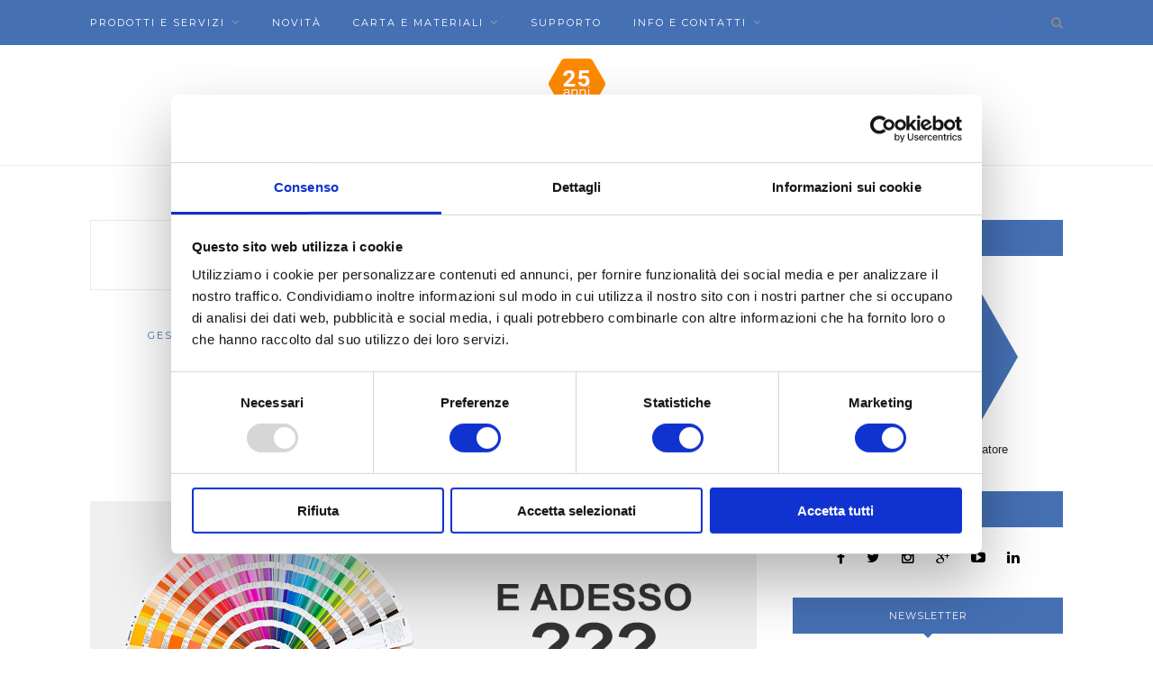

--- FILE ---
content_type: text/html; charset=UTF-8
request_url: https://www.join-italia.com/2023/05/
body_size: 10387
content:
<!DOCTYPE html>
<html lang="it-IT" prefix="og: http://ogp.me/ns#">
<head>

	<meta charset="UTF-8">
	<meta http-equiv="X-UA-Compatible" content="IE=edge">
	<meta name="viewport" content="width=device-width, initial-scale=1">
	<meta name="google-site-verification" content="H7x4riEnYkqPn5cxpI0N4MO_eqvmQemHPd9chG9IdYk" />

	<title>maggio 2023 - Join Srl</title>

	<link rel="profile" href="http://gmpg.org/xfn/11" />
	
		<link rel="shortcut icon" href="https://www.join-italia.com/wp-content/uploads/2023/10/favicon.png" />
		
	<link rel="alternate" type="application/rss+xml" title="Join Srl RSS Feed" href="https://www.join-italia.com/feed/" />
	<link rel="alternate" type="application/atom+xml" title="Join Srl Atom Feed" href="https://www.join-italia.com/feed/atom/" />
	<link rel="pingback" href="https://www.join-italia.com/xmlrpc.php" />
	
					<script type="text/javascript"
						id="Cookiebot"
						src="https://consent.cookiebot.com/uc.js"
						data-cbid="b38cab50-51dc-4e9c-9c9d-19b492a26b34"
																																					data-blockingmode="auto"
										></script>
				
<!-- This site is optimized with the Yoast SEO plugin v7.3 - https://yoast.com/wordpress/plugins/seo/ -->
<meta name="robots" content="noindex,follow"/>
<meta property="og:locale" content="it_IT" />
<meta property="og:type" content="object" />
<meta property="og:title" content="maggio 2023 - Join Srl" />
<meta property="og:url" content="https://www.join-italia.com/2023/05/" />
<meta property="og:site_name" content="Join Srl" />
<meta name="twitter:card" content="summary" />
<meta name="twitter:title" content="maggio 2023 - Join Srl" />
<meta name="twitter:site" content="@join_srl" />
<script type='application/ld+json'>{"@context":"https:\/\/schema.org","@type":"Organization","url":"https:\/\/www.join-italia.com\/","sameAs":["https:\/\/www.facebook.com\/join.prepress","https:\/\/www.instagram.com\/Join_Srl\/","https:\/\/www.linkedin.com\/company-beta\/10252043\/","https:\/\/www.youtube.com\/channel\/UCk4qklmMbFqU7RQsYr-3adw","https:\/\/twitter.com\/join_srl"],"@id":"https:\/\/www.join-italia.com\/#organization","name":"Join Srl","logo":"http:\/\/www.join-italia.com\/wp-content\/uploads\/2015\/12\/LOGO-NUOVO200x160.png"}</script>
<!-- / Yoast SEO plugin. -->

<link rel='dns-prefetch' href='//fonts.googleapis.com' />
<link rel='dns-prefetch' href='//s.w.org' />
<link rel="alternate" type="application/rss+xml" title="Join Srl &raquo; Feed" href="https://www.join-italia.com/feed/" />
<link rel="alternate" type="application/rss+xml" title="Join Srl &raquo; Feed dei commenti" href="https://www.join-italia.com/comments/feed/" />
		<script type="text/javascript">
			window._wpemojiSettings = {"baseUrl":"https:\/\/s.w.org\/images\/core\/emoji\/2.4\/72x72\/","ext":".png","svgUrl":"https:\/\/s.w.org\/images\/core\/emoji\/2.4\/svg\/","svgExt":".svg","source":{"concatemoji":"https:\/\/www.join-italia.com\/wp-includes\/js\/wp-emoji-release.min.js?ver=4.9.5"}};
			!function(a,b,c){function d(a,b){var c=String.fromCharCode;l.clearRect(0,0,k.width,k.height),l.fillText(c.apply(this,a),0,0);var d=k.toDataURL();l.clearRect(0,0,k.width,k.height),l.fillText(c.apply(this,b),0,0);var e=k.toDataURL();return d===e}function e(a){var b;if(!l||!l.fillText)return!1;switch(l.textBaseline="top",l.font="600 32px Arial",a){case"flag":return!(b=d([55356,56826,55356,56819],[55356,56826,8203,55356,56819]))&&(b=d([55356,57332,56128,56423,56128,56418,56128,56421,56128,56430,56128,56423,56128,56447],[55356,57332,8203,56128,56423,8203,56128,56418,8203,56128,56421,8203,56128,56430,8203,56128,56423,8203,56128,56447]),!b);case"emoji":return b=d([55357,56692,8205,9792,65039],[55357,56692,8203,9792,65039]),!b}return!1}function f(a){var c=b.createElement("script");c.src=a,c.defer=c.type="text/javascript",b.getElementsByTagName("head")[0].appendChild(c)}var g,h,i,j,k=b.createElement("canvas"),l=k.getContext&&k.getContext("2d");for(j=Array("flag","emoji"),c.supports={everything:!0,everythingExceptFlag:!0},i=0;i<j.length;i++)c.supports[j[i]]=e(j[i]),c.supports.everything=c.supports.everything&&c.supports[j[i]],"flag"!==j[i]&&(c.supports.everythingExceptFlag=c.supports.everythingExceptFlag&&c.supports[j[i]]);c.supports.everythingExceptFlag=c.supports.everythingExceptFlag&&!c.supports.flag,c.DOMReady=!1,c.readyCallback=function(){c.DOMReady=!0},c.supports.everything||(h=function(){c.readyCallback()},b.addEventListener?(b.addEventListener("DOMContentLoaded",h,!1),a.addEventListener("load",h,!1)):(a.attachEvent("onload",h),b.attachEvent("onreadystatechange",function(){"complete"===b.readyState&&c.readyCallback()})),g=c.source||{},g.concatemoji?f(g.concatemoji):g.wpemoji&&g.twemoji&&(f(g.twemoji),f(g.wpemoji)))}(window,document,window._wpemojiSettings);
		</script>
		<style type="text/css">
img.wp-smiley,
img.emoji {
	display: inline !important;
	border: none !important;
	box-shadow: none !important;
	height: 1em !important;
	width: 1em !important;
	margin: 0 .07em !important;
	vertical-align: -0.1em !important;
	background: none !important;
	padding: 0 !important;
}
</style>
<link rel='stylesheet' id='contact-form-7-css'  href='https://www.join-italia.com/wp-content/plugins/contact-form-7/includes/css/styles.css?ver=5.0.1' type='text/css' media='all' />
<link rel='stylesheet' id='email-before-download-css'  href='https://www.join-italia.com/wp-content/plugins/email-before-download/public/css/email-before-download-public.css?ver=6.9.2' type='text/css' media='all' />
<link rel='stylesheet' id='dlm-frontend-css'  href='https://www.join-italia.com/wp-content/plugins/download-monitor/assets/css/frontend.css?ver=4.9.5' type='text/css' media='all' />
<link rel='stylesheet' id='sp_style-css'  href='https://www.join-italia.com/wp-content/themes/redwood/style.css?ver=4.9.5' type='text/css' media='all' />
<link rel='stylesheet' id='fontawesome-css-css'  href='https://www.join-italia.com/wp-content/themes/redwood/css/font-awesome.min.css?ver=4.9.5' type='text/css' media='all' />
<link rel='stylesheet' id='bxslider-css-css'  href='https://www.join-italia.com/wp-content/themes/redwood/css/jquery.bxslider.css?ver=4.9.5' type='text/css' media='all' />
<link rel='stylesheet' id='responsive-css'  href='https://www.join-italia.com/wp-content/themes/redwood/css/responsive.css?ver=4.9.5' type='text/css' media='all' />
<link rel='stylesheet' id='default_body_font-css'  href='https://fonts.googleapis.com/css?family=Lora%3A400%2C700%2C400italic%2C700italic&#038;subset=latin%2Clatin-ext&#038;ver=4.9.5' type='text/css' media='all' />
<link rel='stylesheet' id='default_heading_font-css'  href='https://fonts.googleapis.com/css?family=Montserrat%3A400%2C700&#038;ver=4.9.5' type='text/css' media='all' />
<script type='text/javascript' src='https://www.join-italia.com/wp-includes/js/jquery/jquery.js?ver=1.12.4'></script>
<script type='text/javascript' src='https://www.join-italia.com/wp-includes/js/jquery/jquery-migrate.min.js?ver=1.4.1'></script>
<link rel='https://api.w.org/' href='https://www.join-italia.com/wp-json/' />
<link rel="EditURI" type="application/rsd+xml" title="RSD" href="https://www.join-italia.com/xmlrpc.php?rsd" />
<link rel="wlwmanifest" type="application/wlwmanifest+xml" href="https://www.join-italia.com/wp-includes/wlwmanifest.xml" /> 
<meta name="generator" content="WordPress 4.9.5" />
    <style type="text/css">
	
		#logo { padding-top:15px; padding-bottom:25px; }
				
		#top-bar, .slicknav_menu { background:#4570b4; }		#nav-wrapper .menu li a{ color:#ffffff; }		#nav-wrapper .menu li a:hover {  color:#0a0202; }
		
		#nav-wrapper .menu .sub-menu, #nav-wrapper .menu .children { background: #efefef; }
		#nav-wrapper ul.menu ul a, #nav-wrapper .menu ul ul a { border-top: 1px solid #c9c9c9; color:#191919; }
		#nav-wrapper ul.menu ul a:hover, #nav-wrapper .menu ul ul a:hover { color: ; background:#4570b4; }
		
		.slicknav_nav { background:#4570b4; }
		.slicknav_nav a { color:#ffffff; }
		.slicknav_menu .slicknav_icon-bar { background-color:#ffffff; }
		
		#top-social a { color:#4570b4; }
		#top-social a:hover { color:#409ff6; }
		#top-search i { color:; }
		
		.widget-title { background: #4570b4; color: #ffffff;}
		.widget-title:after { border-top-color:#4570b4; }
				.social-widget a { color:; }
		.social-widget a:hover { color:; }
		
		#footer { background:; }
		#footer-social a { color:; }
		#footer-social a:hover { color:; }
		#footer-social { border-color:; }
		.copyright { color:; }
		.copyright a { color:; }
		
		.post-header h2 a, .post-header h1 { color:; }
		.title-divider { color:; }
		.post-entry p { color:; }
		.post-entry h1, .post-entry h2, .post-entry h3, .post-entry h4, .post-entry h5, .post-entry h6 { color:; }
		.more-link { color:; }
		a.more-link:hover { color:#4570b4; }
		.more-line { color:#4570b4; }
		.more-link:hover > .more-line { color:#4570b4; }
		.post-share-box.share-buttons a { color:; }
		.post-share-box.share-buttons a:hover { color:#4570b4; }
		
		.mc4wp-form { background:; }
		.mc4wp-form label { color:; }
		.mc4wp-form button, .mc4wp-form input[type=button], .mc4wp-form input[type=submit] { background:; color:; }
		.mc4wp-form button:hover, .mc4wp-form input[type=button]:hover, .mc4wp-form input[type=submit]:hover { background:; color:; }
		
		a, .post-header .cat a { color:#4570b4; }
		.post-header .cat a { border-color:#4570b4; }
		
				h2
{font-size: 20px;
    letter-spacing: 3px;
    text-transform: uppercase;
        line-height: 1.1em;
font-weight:normal !important;
}
h1
{font-size: 20px;
    letter-spacing: 3px;
    text-transform: uppercase;
        line-height: 1.1em;
font-weight:normal !important;
}
.home-cont {
            display: flex;
            justify-content: space-between;
            align-items: center;
           
            padding: 0 10px;
            flex-wrap: wrap; /* Permette di andare a capo */
        }
        .box {
            flex: 1;
            margin: 5px;
            height: 400px;
            display: inline-block;;
            flex-direction: column;
            justify-content: center;
            align-items: center;
            background-color: ;
            min-width: 100px; /* Impone una larghezza minima per evitare che diventino troppo piccoli */
            transition: transform 0.3s ease; /* Transizione per un effetto fluido */
            position: relative; /* Necessario per posizionare il testo sopra l'immagine */
        }
        .center-text {
            font-size: 18px;
            font-weight: bold;
            position: absolute;
            top: 10px; /* Posiziona il testo in alto */
            text-align: center;
            width: 100%;
        }
        .image-container {
            display: flex;
            justify-content: center;
            align-items: center;
            height: 100%;
        }
        .image-container img {
            
            object-fit: cover; /* Fa sì che l'immagine mantenga la sua proporzione */
        }

        /* Media query per schermi piccoli */
        @media (max-width: 768px) {
.mobile-canc {display:none !important;}
            .box {
                flex: 1 1 45%; /* I div occupano il 45% della larghezza su schermi piccoli */
            }
        }

        /* Media query per schermi molto piccoli */
        @media (max-width: 480px) {
            .box {
                flex: 1 1 100%; /* I div occupano tutta la larghezza su schermi ancora più piccoli */
            }
        }

        /* Effetto hover per ingrandire leggermente il div */
        .box:hover {
            transform: scale(1.1); /* Aumenta la dimensione del 10% quando si passa sopra */}

.download-button {
background-color: #4570b4;
    background-image: -webkit-linear-gradient(#4570b4, #4570b4, #4570b4);}
    
@media (max-width: 600px) {
            .container {
                flex-direction: column;
            }
            .text-container {
                height: auto;
                padding: 40px 20px;
            }
        }				
    </style>
    	<!-- Google tag (gtag.js) -->
	<script async src="https://www.googletagmanager.com/gtag/js?id=G-BJ1XY6N7VF"></script>
	<script>
  		window.dataLayer = window.dataLayer || [];
  		function gtag(){dataLayer.push(arguments);}
  		gtag('js', new Date());

  		gtag('config', 'G-BJ1XY6N7VF');
	</script>

	<script>
        	(function(w,d,u){
                	var s=d.createElement('script');s.async=true;s.src=u+'?'+(Date.now()/60000|0);
                	var h=d.getElementsByTagName('script')[0];h.parentNode.insertBefore(s,h);
        	})(window,document,'https://cdn.bitrix24.it/b26057889/crm/site_button/loader_3_2jawat.js');
	</script>
</head>

<body class="archive date">

	<div id="top-bar">
		
		<div class="container">
			
			<div id="nav-wrapper">
				<ul id="menu-menu" class="menu"><li id="menu-item-9845" class="menu-item menu-item-type-post_type menu-item-object-page menu-item-home menu-item-has-children menu-item-9845"><a href="https://www.join-italia.com/">PRODOTTI E SERVIZI</a>
<ul class="sub-menu">
	<li id="menu-item-9884" class="menu-item menu-item-type-post_type menu-item-object-page menu-item-9884"><a href="https://www.join-italia.com/prodotti-join-srl/web-to-print/">ERP / MES / W2P ezPrint</a></li>
	<li id="menu-item-10668" class="menu-item menu-item-type-custom menu-item-object-custom menu-item-home menu-item-has-children menu-item-10668"><a href="https://www.join-italia.com">Flexo e Packaging</a>
	<ul class="sub-menu">
		<li id="menu-item-10260" class="menu-item menu-item-type-post_type menu-item-object-page menu-item-10260"><a href="https://www.join-italia.com/prodotti-join-srl/soluzioni-packaging/stampa-su-materiali-industriali/">ORIS Flexpack</a></li>
		<li id="menu-item-10056" class="menu-item menu-item-type-post_type menu-item-object-page menu-item-10056"><a href="https://www.join-italia.com/prodotti-join-srl/soluzioni-packaging/oris-cxf/">ORIS CxF Toolbox</a></li>
		<li id="menu-item-10062" class="menu-item menu-item-type-post_type menu-item-object-page menu-item-10062"><a href="https://www.join-italia.com/oris-x-gamut/">ORIS X Gamut</a></li>
	</ul>
</li>
	<li id="menu-item-10675" class="menu-item menu-item-type-custom menu-item-object-custom menu-item-home menu-item-has-children menu-item-10675"><a href="https://www.join-italia.com">Color Management</a>
	<ul class="sub-menu">
		<li id="menu-item-10547" class="menu-item menu-item-type-post_type menu-item-object-page menu-item-10547"><a href="https://www.join-italia.com/prodotti-join-srl/sistemi-per-la-stampa/oris-color-tuner-prova-colore/">ORIS Color Tuner</a></li>
		<li id="menu-item-10546" class="menu-item menu-item-type-post_type menu-item-object-page menu-item-10546"><a href="https://www.join-italia.com/prodotti-join-srl/cgs-oris-color-management/oris-pressmatcher-stampa-grande-formato/">ORIS Pressmatcher</a></li>
		<li id="menu-item-10548" class="menu-item menu-item-type-post_type menu-item-object-page menu-item-10548"><a href="https://www.join-italia.com/prodotti-join-srl/cgs-oris-color-management/oris-certified/">ORIS Certified</a></li>
	</ul>
</li>
	<li id="menu-item-10676" class="menu-item menu-item-type-custom menu-item-object-custom menu-item-home menu-item-has-children menu-item-10676"><a href="https://www.join-italia.com">Stampa e Prestampa</a>
	<ul class="sub-menu">
		<li id="menu-item-9875" class="menu-item menu-item-type-post_type menu-item-object-page menu-item-9875"><a href="https://www.join-italia.com/prodotti-join-srl/sistemi-per-la-stampa/imposizione-automatica/">Ultimate Impostrip</a></li>
		<li id="menu-item-9893" class="menu-item menu-item-type-post_type menu-item-object-page menu-item-9893"><a href="https://www.join-italia.com/prodotti-join-srl/sistemi-per-la-stampa/digital-information-inkzone/">Digital Information INKZONE</a></li>
		<li id="menu-item-9876" class="menu-item menu-item-type-post_type menu-item-object-page menu-item-9876"><a href="https://www.join-italia.com/prodotti-join-srl/sistemi-per-la-stampa/spettrofotometri-e-densitometri/">Spettrofotometri e densitometri</a></li>
		<li id="menu-item-9885" class="menu-item menu-item-type-post_type menu-item-object-page menu-item-9885"><a href="https://www.join-italia.com/prodotti-join-srl/web-2-print-fotoalbum/taopix-impaginatore-fotoalbum/">Taopix</a></li>
	</ul>
</li>
	<li id="menu-item-10201" class="menu-item menu-item-type-post_type menu-item-object-page menu-item-10201"><a href="https://www.join-italia.com/prodotti-join-srl/sistemi-per-la-stampa/sistema-per-industria-4-0/">Industria 4.0 e 5.0</a></li>
	<li id="menu-item-9886" class="menu-item menu-item-type-post_type menu-item-object-page menu-item-has-children menu-item-9886"><a href="https://www.join-italia.com/prodotti-join-srl/servizi/">Servizi</a>
	<ul class="sub-menu">
		<li id="menu-item-9888" class="menu-item menu-item-type-post_type menu-item-object-page menu-item-9888"><a href="https://www.join-italia.com/prodotti-join-srl/servizi/corsi-e-formazione/">Corsi e Formazione</a></li>
		<li id="menu-item-10566" class="menu-item menu-item-type-post_type menu-item-object-page menu-item-10566"><a href="https://www.join-italia.com/supporto/">Assistenza tecnica</a></li>
	</ul>
</li>
</ul>
</li>
<li id="menu-item-10423" class="menu-item menu-item-type-post_type menu-item-object-page current_page_parent menu-item-10423"><a href="https://www.join-italia.com/novita/">Novità</a></li>
<li id="menu-item-9864" class="menu-item menu-item-type-post_type menu-item-object-page menu-item-has-children menu-item-9864"><a href="https://www.join-italia.com/carte-materiali-packaging/">carta e materiali</a>
<ul class="sub-menu">
	<li id="menu-item-9889" class="menu-item menu-item-type-post_type menu-item-object-page menu-item-9889"><a href="https://www.join-italia.com/carte-materiali-packaging/materiali-packaging/">Materiali Packaging</a></li>
	<li id="menu-item-9890" class="menu-item menu-item-type-post_type menu-item-object-page menu-item-9890"><a href="https://www.join-italia.com/carte-materiali-packaging/carte-per-prova-colore/">Carte per Prova Colore</a></li>
</ul>
</li>
<li id="menu-item-9867" class="menu-item menu-item-type-post_type menu-item-object-page menu-item-9867"><a href="https://www.join-italia.com/supporto/">SUPPORTO</a></li>
<li id="menu-item-9869" class="menu-item menu-item-type-post_type menu-item-object-page menu-item-has-children menu-item-9869"><a href="https://www.join-italia.com/info-e-contatti/">info e contatti</a>
<ul class="sub-menu">
	<li id="menu-item-9894" class="menu-item menu-item-type-post_type menu-item-object-page menu-item-9894"><a href="https://www.join-italia.com/join-srl/">chi siamo</a></li>
	<li id="menu-item-10691" class="menu-item menu-item-type-post_type menu-item-object-page menu-item-10691"><a href="https://www.join-italia.com/info-e-contatti/">info e contatti</a></li>
</ul>
</li>
</ul>			</div>
			
			<div class="menu-mobile"></div>
			
						<div id="top-search">
				<a href="#" class="search"><i class="fa fa-search"></i></a>
				<div class="show-search">
					<form role="search" method="get" id="searchform" action="https://www.join-italia.com/">
		<input type="text" placeholder="scrivi quello che vuoi cercare..." name="s" id="s" />
</form>				</div>
			</div>
						
						<div id="top-social" >
			
				<a href="http://facebook.com/join.prepress" target="_blank"><i class="fa fa-facebook"></i></a>				<a href="http://twitter.com/join_srl" target="_blank"><i class="fa fa-twitter"></i></a>				<a href="http://instagram.com/Join_Srl" target="_blank"><i class="fa fa-instagram"></i></a>																																				<a href="https://www.linkedin.com/company/10252043?trk=tyah&amp;trkInfo=clickedVertical%3Acompany%2CclickedEntityId%3A10252043%2Cidx%3A2-1-2%2CtarId%3A1451564547300%2Ctas%3Ajoin%20srl" target="_blank"><i class="fa fa-linkedin"></i></a>								
			</div>
						
		</div>
		
	</div>
	
	<header id="header" class="noslider">
		
		<div class="container">
			
			<div id="logo">
				
									
											<h2><a href="https://www.join-italia.com"><img src="https://www.join-italia.com/wp-content/uploads/2025/03/join-solutions-firenze-soluzioni-arti-grafiche-oris-italia-anniversario.png" alt="Join Srl" /></a></h2>
										
								
			</div>
			
		</div>
		
	</header>
	
	<div class="container">
		
		<div id="content">
		
			<div id="main" >
			
				<div class="archive-box">
	
					<span>Monthly Archives</span><h1>maggio 2023</h1>					
				</div>
			
								
									
											
						<article id="post-10325" class="post-10325 post type-post status-publish format-standard has-post-thumbnail hentry category-gestione-colore category-novita category-problem-solving category-soluzioni category-stampa-prestampa tag-adobe tag-cxf tag-librerie-pantone tag-oris">
					
	<div class="post-header">
		
				<span class="cat"><a href="https://www.join-italia.com/categories/gestione-colore/" rel="category tag">Gestione colore</a> <a href="https://www.join-italia.com/categories/novita/" rel="category tag">Novità</a> <a href="https://www.join-italia.com/categories/problem-solving/" rel="category tag">Problem solving</a> <a href="https://www.join-italia.com/categories/soluzioni/" rel="category tag">Soluzioni</a> <a href="https://www.join-italia.com/categories/stampa-prestampa/" rel="category tag">Stampa e Prestampa</a></span>
				
					<h2><a href="https://www.join-italia.com/adobe-addio-alle-librerie-pantone-ecco-come-gestire-i-colori-speciali/">ADOBE: ADDIO ALLE LIBRERIE PANTONE, ECCO COME GESTIRE I COLORI SPECIALI.</a></h2>
				
		<span class="title-divider"></span>
		
				<span class="post-date">Posted on 30 maggio 2023</span>
				
	</div>
	
			
						<div class="post-img">
							<a href="https://www.join-italia.com/adobe-addio-alle-librerie-pantone-ecco-come-gestire-i-colori-speciali/"><img width="1080" height="378" src="https://www.join-italia.com/wp-content/uploads/2023/05/librerie-pantone-software-adobe-cxf-1080x378.jpg" class="attachment-full-thumb size-full-thumb wp-post-image" alt="Le librerie Pantone non sono più incluse nella suite Adobe, quali alternative esistono?" srcset="https://www.join-italia.com/wp-content/uploads/2023/05/librerie-pantone-software-adobe-cxf.jpg 1080w, https://www.join-italia.com/wp-content/uploads/2023/05/librerie-pantone-software-adobe-cxf-300x105.jpg 300w, https://www.join-italia.com/wp-content/uploads/2023/05/librerie-pantone-software-adobe-cxf-768x269.jpg 768w, https://www.join-italia.com/wp-content/uploads/2023/05/librerie-pantone-software-adobe-cxf-1024x358.jpg 1024w" sizes="(max-width: 1080px) 100vw, 1080px" /></a>
					</div>
						
		
	<div class="post-entry">
		
				
							
				<p>Le librerie Pantone non sono più incluse nella suite Adobe Creative Cloud. Quali sono le alternative? Nell&#8217;ultimo anno le librerie Pantone sono scomparse dai software della suite Adobe Creative Cloud, adesso disponibili soltanto attraverso un plug-in aggiuntivo a pagamento. Quali sono quindi le alternative per la gestione dei colori speciali (Pantone o altro)?  Il CxF è la chiave. Con questo formato è possibile non solo trasferire tutte le informazioni del marchio e dei colori speciali, ma visto che è uno&hellip;</p>
				<p><a href="https://www.join-italia.com/adobe-addio-alle-librerie-pantone-ecco-come-gestire-i-colori-speciali/" class="more-link"><span class="more-button">Continue Reading</span></a>
				
					
				
				
								
	</div>
	
		
	<div class="post-share">
	
				
				<div class="post-share-box share-buttons">
			<a target="_blank" href="https://www.facebook.com/sharer/sharer.php?u=https://www.join-italia.com/adobe-addio-alle-librerie-pantone-ecco-come-gestire-i-colori-speciali/"><i class="fa fa-facebook"></i></a>
			<a target="_blank" href="https://twitter.com/home?status=Check%20out%20this%20article:%20ADOBE%3A+ADDIO+ALLE+LIBRERIE+PANTONE%2C+ECCO+COME+GESTIRE+I+COLORI+SPECIALI.%20-%20https://www.join-italia.com/adobe-addio-alle-librerie-pantone-ecco-come-gestire-i-colori-speciali/"><i class="fa fa-twitter"></i></a>
						<a data-pin-do="skipLink" target="_blank" href="https://pinterest.com/pin/create/button/?url=https://www.join-italia.com/adobe-addio-alle-librerie-pantone-ecco-come-gestire-i-colori-speciali/&media=https://www.join-italia.com/wp-content/uploads/2023/05/librerie-pantone-software-adobe-cxf.jpg&description=ADOBE: ADDIO ALLE LIBRERIE PANTONE, ECCO COME GESTIRE I COLORI SPECIALI."><i class="fa fa-pinterest"></i></a>
			<a target="_blank" href="https://plus.google.com/share?url=https://www.join-italia.com/adobe-addio-alle-librerie-pantone-ecco-come-gestire-i-colori-speciali/"><i class="fa fa-google-plus"></i></a>
		</div>
				
				<div class="post-share-box share-author">
			<span>By</span> <a href="https://www.join-italia.com/author/leonardo/" title="Articoli scritti da: Leonardo Saponti" rel="author">Leonardo Saponti</a>		</div>
				
	</div>
		
				
				
		
</article>						
						
						
									
											
						<article id="post-10332" class="post-10332 post type-post status-publish format-standard has-post-thumbnail hentry category-gestione-colore category-novita category-problem-solving category-soluzioni category-stampa-prestampa tag-flussi-di-lavoro tag-pdf tag-prestampa tag-rip">
					
	<div class="post-header">
		
				<span class="cat"><a href="https://www.join-italia.com/categories/gestione-colore/" rel="category tag">Gestione colore</a> <a href="https://www.join-italia.com/categories/novita/" rel="category tag">Novità</a> <a href="https://www.join-italia.com/categories/problem-solving/" rel="category tag">Problem solving</a> <a href="https://www.join-italia.com/categories/soluzioni/" rel="category tag">Soluzioni</a> <a href="https://www.join-italia.com/categories/stampa-prestampa/" rel="category tag">Stampa e Prestampa</a></span>
				
					<h2><a href="https://www.join-italia.com/elaborazione-corretta-anche-su-flussi-di-lavoro-non-aggiornati-con-oris-pmflow/">ELABORAZIONE CORRETTA ANCHE SU FLUSSI DI LAVORO NON AGGIORNATI &#8211; CON ORIS PMFLOW</a></h2>
				
		<span class="title-divider"></span>
		
				<span class="post-date">Posted on 16 maggio 2023</span>
				
	</div>
	
			
						<div class="post-img">
							<a href="https://www.join-italia.com/elaborazione-corretta-anche-su-flussi-di-lavoro-non-aggiornati-con-oris-pmflow/"><img width="1080" height="344" src="https://www.join-italia.com/wp-content/uploads/2023/05/flusso-di-lavoro-prestampa-pdf-elaborazione-1080x344.jpg" class="attachment-full-thumb size-full-thumb wp-post-image" alt="Aggiorna il tuo flusso di lavoro in modo economico con ORIS PM FLOW!" srcset="https://www.join-italia.com/wp-content/uploads/2023/05/flusso-di-lavoro-prestampa-pdf-elaborazione.jpg 1080w, https://www.join-italia.com/wp-content/uploads/2023/05/flusso-di-lavoro-prestampa-pdf-elaborazione-300x96.jpg 300w, https://www.join-italia.com/wp-content/uploads/2023/05/flusso-di-lavoro-prestampa-pdf-elaborazione-768x245.jpg 768w, https://www.join-italia.com/wp-content/uploads/2023/05/flusso-di-lavoro-prestampa-pdf-elaborazione-1024x326.jpg 1024w" sizes="(max-width: 1080px) 100vw, 1080px" /></a>
					</div>
						
		
	<div class="post-entry">
		
				
							
				<p>RINNOVA IL TUO FLUSSO DI LAVORO SENZA AGGIORNARLO! ORIS PRESSMATCHER FLOW  è un flusso di lavoro, basato su hotfolder, che consente di importare ed esportare un documento dal formato PDF originale ad un formato PDF corretto per il RIP che lo dovrà processare (PDF2PDF). Il RIP ORIS che intepreterà i vostri file di stampa, restituendoli poi al vostro flusso di lavoro, viene costantemente mantenuto aggiornato da un contratto annuale economico. ORIS PRESSMATCHER FLOW NORMALIZZA E SEMPLIFICA I PDF DI STAMPA&hellip;</p>
				<p><a href="https://www.join-italia.com/elaborazione-corretta-anche-su-flussi-di-lavoro-non-aggiornati-con-oris-pmflow/" class="more-link"><span class="more-button">Continue Reading</span></a>
				
					
				
				
								
	</div>
	
		
	<div class="post-share">
	
				
				<div class="post-share-box share-buttons">
			<a target="_blank" href="https://www.facebook.com/sharer/sharer.php?u=https://www.join-italia.com/elaborazione-corretta-anche-su-flussi-di-lavoro-non-aggiornati-con-oris-pmflow/"><i class="fa fa-facebook"></i></a>
			<a target="_blank" href="https://twitter.com/home?status=Check%20out%20this%20article:%20ELABORAZIONE+CORRETTA+ANCHE+SU+FLUSSI+DI+LAVORO+NON+AGGIORNATI+%E2%80%93+CON+ORIS+PMFLOW%20-%20https://www.join-italia.com/elaborazione-corretta-anche-su-flussi-di-lavoro-non-aggiornati-con-oris-pmflow/"><i class="fa fa-twitter"></i></a>
						<a data-pin-do="skipLink" target="_blank" href="https://pinterest.com/pin/create/button/?url=https://www.join-italia.com/elaborazione-corretta-anche-su-flussi-di-lavoro-non-aggiornati-con-oris-pmflow/&media=https://www.join-italia.com/wp-content/uploads/2023/05/flusso-di-lavoro-prestampa-pdf-elaborazione.jpg&description=ELABORAZIONE CORRETTA ANCHE SU FLUSSI DI LAVORO NON AGGIORNATI &#8211; CON ORIS PMFLOW"><i class="fa fa-pinterest"></i></a>
			<a target="_blank" href="https://plus.google.com/share?url=https://www.join-italia.com/elaborazione-corretta-anche-su-flussi-di-lavoro-non-aggiornati-con-oris-pmflow/"><i class="fa fa-google-plus"></i></a>
		</div>
				
				<div class="post-share-box share-author">
			<span>By</span> <a href="https://www.join-italia.com/author/leonardo/" title="Articoli scritti da: Leonardo Saponti" rel="author">Leonardo Saponti</a>		</div>
				
	</div>
		
				
				
		
</article>						
						
						
									
											
						<article id="post-10316" class="post-10316 post type-post status-publish format-standard has-post-thumbnail hentry category-gestione-colore category-novita category-stampa-prestampa tag-controllo-qualita tag-densitometri tag-spettrofotometri tag-stampa-offset">
					
	<div class="post-header">
		
				<span class="cat"><a href="https://www.join-italia.com/categories/gestione-colore/" rel="category tag">Gestione colore</a> <a href="https://www.join-italia.com/categories/novita/" rel="category tag">Novità</a> <a href="https://www.join-italia.com/categories/stampa-prestampa/" rel="category tag">Stampa e Prestampa</a></span>
				
					<h2><a href="https://www.join-italia.com/la-soluzione-entry-level-per-il-controllo-stampa-offset-inkzone-colortrail-myiro/">La soluzione entry-level per il controllo stampa offset: InkZone ColorTrail Myiro</a></h2>
				
		<span class="title-divider"></span>
		
				<span class="post-date">Posted on 15 maggio 2023</span>
				
	</div>
	
			
						<div class="post-img">
							<a href="https://www.join-italia.com/la-soluzione-entry-level-per-il-controllo-stampa-offset-inkzone-colortrail-myiro/"><img width="1069" height="417" src="https://www.join-italia.com/wp-content/uploads/2023/05/inkzone-colortrail-myiro-stampa-offset.jpg" class="attachment-full-thumb size-full-thumb wp-post-image" alt="La soluzione InkZone ColorTrail Myiro è una soluzione spettrofotometrica professionale al costo di uno spettrofotometro manuale." srcset="https://www.join-italia.com/wp-content/uploads/2023/05/inkzone-colortrail-myiro-stampa-offset.jpg 1069w, https://www.join-italia.com/wp-content/uploads/2023/05/inkzone-colortrail-myiro-stampa-offset-300x117.jpg 300w, https://www.join-italia.com/wp-content/uploads/2023/05/inkzone-colortrail-myiro-stampa-offset-768x300.jpg 768w, https://www.join-italia.com/wp-content/uploads/2023/05/inkzone-colortrail-myiro-stampa-offset-1024x399.jpg 1024w" sizes="(max-width: 1069px) 100vw, 1069px" /></a>
					</div>
						
		
	<div class="post-entry">
		
				
							
				<p>INKZONE COLORTRAIL MYIRO E&#8217; LA SOLUZIONE PER IL CONTROLLO DI STAMPANTI OFFSET FINO AL FORMATO 50X70, AL COSTO DI UNO SPETTROFOTOMETRO MANUALE! La soluzione InkZone ColorTrail Myiro-1 per il controllo delle stampanti offset, è una soluzione spettrofotometrica professionale al costo di uno spettrofotometro manuale. Perfetta per i possessori di macchine da stampa a 2 o 4 colori, fino al formato 50&#215;70. Include un sistema di aspirazione per la tenuta del foglio di stampa. Il pacchetto software InkZone Move permette di visualizzare&hellip;</p>
				<p><a href="https://www.join-italia.com/la-soluzione-entry-level-per-il-controllo-stampa-offset-inkzone-colortrail-myiro/" class="more-link"><span class="more-button">Continue Reading</span></a>
				
					
				
				
								
	</div>
	
		
	<div class="post-share">
	
				
				<div class="post-share-box share-buttons">
			<a target="_blank" href="https://www.facebook.com/sharer/sharer.php?u=https://www.join-italia.com/la-soluzione-entry-level-per-il-controllo-stampa-offset-inkzone-colortrail-myiro/"><i class="fa fa-facebook"></i></a>
			<a target="_blank" href="https://twitter.com/home?status=Check%20out%20this%20article:%20La+soluzione+entry-level+per+il+controllo+stampa+offset%3A+InkZone+ColorTrail+Myiro%20-%20https://www.join-italia.com/la-soluzione-entry-level-per-il-controllo-stampa-offset-inkzone-colortrail-myiro/"><i class="fa fa-twitter"></i></a>
						<a data-pin-do="skipLink" target="_blank" href="https://pinterest.com/pin/create/button/?url=https://www.join-italia.com/la-soluzione-entry-level-per-il-controllo-stampa-offset-inkzone-colortrail-myiro/&media=https://www.join-italia.com/wp-content/uploads/2023/05/inkzone-colortrail-myiro-stampa-offset.jpg&description=La soluzione entry-level per il controllo stampa offset: InkZone ColorTrail Myiro"><i class="fa fa-pinterest"></i></a>
			<a target="_blank" href="https://plus.google.com/share?url=https://www.join-italia.com/la-soluzione-entry-level-per-il-controllo-stampa-offset-inkzone-colortrail-myiro/"><i class="fa fa-google-plus"></i></a>
		</div>
				
				<div class="post-share-box share-author">
			<span>By</span> <a href="https://www.join-italia.com/author/leonardo/" title="Articoli scritti da: Leonardo Saponti" rel="author">Leonardo Saponti</a>		</div>
				
	</div>
		
				
				
		
</article>						
						
						
								
								
						
	<div class="pagination">

		<div class="older"></div>
		<div class="newer"></div>
		
	</div>
					
					
								
			</div>

<aside id="sidebar">
	
	<div id="custom_html-3" class="widget_text widget widget_custom_html"><h4 class="widget-title">CHAT ASSISTENZA</h4><div class="textwidget custom-html-widget"><p style="text-align: center;"><a href="https://joinsrl.bitrix24.it/online/join-chat"><img class="aligncenter size-full wp-image-10794" src="https://www.join-italia.com/wp-content/uploads/2025/04/assistenza-join-chat.png" alt="" width="200" height="174" /></a></p>
<p style="text-align:center;">
	Parla adesso con un operatore
</p></div></div><div id="solopine_social_widget-4" class="widget solopine_social_widget"><h4 class="widget-title">Seguici sempre!</h4>		
			<div class="social-widget">
				<a href="http://facebook.com/join.prepress" target="_blank"><i class="fa fa-facebook"></i></a>				<a href="http://twitter.com/join_srl" target="_blank"><i class="fa fa-twitter"></i></a>				<a href="http://instagram.com/Join_Srl" target="_blank"><i class="fa fa-instagram"></i></a>												<a href="http://plus.google.com/" target="_blank"><i class="fa fa-google-plus"></i></a>								<a href="http://youtube.com/" target="_blank"><i class="fa fa-youtube-play"></i></a>																<a href="https://www.linkedin.com/company/10252043?trk=tyah&trkInfo=clickedVertical%3Acompany%2CclickedEntityId%3A10252043%2Cidx%3A2-1-2%2CtarId%3A1451564547300%2Ctas%3Ajoin%20srl" target="_blank"><i class="fa fa-linkedin"></i></a>							</div>
			
			
		</div><div id="text-10" class="widget widget_text"><h4 class="widget-title">newsletter</h4>			<div class="textwidget"><p style="text-align: justify;">Se vuoi essere sempre aggiornato sulle novità e gli aggiornamenti relativi ai nostri prodotti ed alle nostre soluzioni, <a href="https://www.join-italia.com/newsletter">iscriviti alla nostra newsletter</a></p></div>
		</div><div id="text-8" class="widget widget_text">			<div class="textwidget"><p style="text-align: justify;"><a href="https://www.join-italia.com/prodotti-join-srl/sistemi-per-la-stampa/certificazione-fogra39-fogra51/"><img class="aligncenter wp-image-901 size-full" src="https://www.join-italia.com/wp-content/uploads/2016/05/Partner_PSO_of_Fogra_RGB.jpg" alt="partner-fogra-italia" width="1795" height="1370" /></a></p><p style="text-align: justify;"> </p></div>
		</div><div id="solopine_facebook_widget-3" class="widget solopine_facebook_widget"><h4 class="widget-title">Seguici su facebook</h4>			<div id="fb-root"></div>
			<script>(function(d, s, id) {
			  var js, fjs = d.getElementsByTagName(s)[0];
			  if (d.getElementById(id)) return;
			  js = d.createElement(s); js.id = id;
			  js.src = "//connect.facebook.net/en_US/sdk.js#xfbml=1&version=v2.3";
			  fjs.parentNode.insertBefore(js, fjs);
			}(document, 'script', 'facebook-jssdk'));</script>
			<div class="fb-page" data-href="http://www.facebook.com/join.prepress" data-hide-cover="false" data-show-facepile="true" data-show-posts="false"></div>
			
		</div>		<div id="recent-posts-2" class="widget widget_recent_entries">		<h4 class="widget-title">Articoli recenti</h4>		<ul>
											<li>
					<a href="https://www.join-italia.com/quanto-incide-un-print-trial-sul-costo-di-stampa/">Quanto incide un Print Trial sul costo di stampa?</a>
									</li>
											<li>
					<a href="https://www.join-italia.com/join-solutions-al-print4all-2025/">Join Solutions al Print4All 2025</a>
									</li>
											<li>
					<a href="https://www.join-italia.com/vieni-a-trovarci-a-drupa-2024/">Vieni a trovarci a Drupa 2024!</a>
									</li>
											<li>
					<a href="https://www.join-italia.com/lunica-prova-di-stampa-digitale-flexo-su-materiale-industriale/">L&#8217;unica prova di stampa digitale flexo su materiale industriale</a>
									</li>
											<li>
					<a href="https://www.join-italia.com/i-3-errori-piu-comuni-nella-trasformazione-in-industria-4-0/">I 3 errori più comuni nella trasformazione in industria 4.0</a>
									</li>
					</ul>
		</div><div id="search-2" class="widget widget_search"><form role="search" method="get" id="searchform" action="https://www.join-italia.com/">
		<input type="text" placeholder="scrivi quello che vuoi cercare..." name="s" id="s" />
</form></div><div id="categories-2" class="widget widget_categories"><h4 class="widget-title">Categorie</h4>		<ul>
	<li class="cat-item cat-item-279"><a href="https://www.join-italia.com/categories/curiosita/" >curiosità</a>
</li>
	<li class="cat-item cat-item-2"><a href="https://www.join-italia.com/categories/e-commerce/" >E-commerce</a>
</li>
	<li class="cat-item cat-item-92"><a href="https://www.join-italia.com/categories/eventi/" >Eventi</a>
</li>
	<li class="cat-item cat-item-6"><a href="https://www.join-italia.com/categories/fotografia/" >Fotografia</a>
</li>
	<li class="cat-item cat-item-33"><a href="https://www.join-italia.com/categories/gestione-colore/" >Gestione colore</a>
</li>
	<li class="cat-item cat-item-46"><a href="https://www.join-italia.com/categories/novita/" >Novità</a>
</li>
	<li class="cat-item cat-item-5"><a href="https://www.join-italia.com/categories/packaging/" >Packaging</a>
</li>
	<li class="cat-item cat-item-63"><a href="https://www.join-italia.com/categories/problem-solving/" >Problem solving</a>
</li>
	<li class="cat-item cat-item-286"><a href="https://www.join-italia.com/categories/promozioni/" >Promozioni</a>
</li>
	<li class="cat-item cat-item-8"><a href="https://www.join-italia.com/categories/soluzioni/" >Soluzioni</a>
</li>
	<li class="cat-item cat-item-4"><a href="https://www.join-italia.com/categories/stampa-prestampa/" >Stampa e Prestampa</a>
</li>
	<li class="cat-item cat-item-275"><a href="https://www.join-italia.com/categories/stampa-online/" >stampa online</a>
</li>
		</ul>
</div><div id="archives-2" class="widget widget_archive"><h4 class="widget-title">Archivi</h4>		<ul>
			<li><a href='https://www.join-italia.com/2025/04/'>aprile 2025</a></li>
	<li><a href='https://www.join-italia.com/2024/05/'>maggio 2024</a></li>
	<li><a href='https://www.join-italia.com/2023/07/'>luglio 2023</a></li>
	<li><a href='https://www.join-italia.com/2023/06/'>giugno 2023</a></li>
	<li><a href='https://www.join-italia.com/2023/05/'>maggio 2023</a></li>
	<li><a href='https://www.join-italia.com/2023/04/'>aprile 2023</a></li>
	<li><a href='https://www.join-italia.com/2022/04/'>aprile 2022</a></li>
	<li><a href='https://www.join-italia.com/2021/06/'>giugno 2021</a></li>
	<li><a href='https://www.join-italia.com/2021/02/'>febbraio 2021</a></li>
	<li><a href='https://www.join-italia.com/2021/01/'>gennaio 2021</a></li>
	<li><a href='https://www.join-italia.com/2020/03/'>marzo 2020</a></li>
	<li><a href='https://www.join-italia.com/2019/10/'>ottobre 2019</a></li>
	<li><a href='https://www.join-italia.com/2019/05/'>maggio 2019</a></li>
	<li><a href='https://www.join-italia.com/2019/04/'>aprile 2019</a></li>
	<li><a href='https://www.join-italia.com/2019/02/'>febbraio 2019</a></li>
	<li><a href='https://www.join-italia.com/2018/10/'>ottobre 2018</a></li>
	<li><a href='https://www.join-italia.com/2018/07/'>luglio 2018</a></li>
	<li><a href='https://www.join-italia.com/2018/06/'>giugno 2018</a></li>
	<li><a href='https://www.join-italia.com/2018/05/'>maggio 2018</a></li>
	<li><a href='https://www.join-italia.com/2018/04/'>aprile 2018</a></li>
	<li><a href='https://www.join-italia.com/2018/03/'>marzo 2018</a></li>
	<li><a href='https://www.join-italia.com/2018/02/'>febbraio 2018</a></li>
	<li><a href='https://www.join-italia.com/2018/01/'>gennaio 2018</a></li>
	<li><a href='https://www.join-italia.com/2017/11/'>novembre 2017</a></li>
	<li><a href='https://www.join-italia.com/2017/10/'>ottobre 2017</a></li>
	<li><a href='https://www.join-italia.com/2017/09/'>settembre 2017</a></li>
	<li><a href='https://www.join-italia.com/2017/06/'>giugno 2017</a></li>
	<li><a href='https://www.join-italia.com/2017/05/'>maggio 2017</a></li>
	<li><a href='https://www.join-italia.com/2017/04/'>aprile 2017</a></li>
	<li><a href='https://www.join-italia.com/2017/02/'>febbraio 2017</a></li>
	<li><a href='https://www.join-italia.com/2017/01/'>gennaio 2017</a></li>
	<li><a href='https://www.join-italia.com/2016/12/'>dicembre 2016</a></li>
	<li><a href='https://www.join-italia.com/2016/11/'>novembre 2016</a></li>
	<li><a href='https://www.join-italia.com/2016/10/'>ottobre 2016</a></li>
	<li><a href='https://www.join-italia.com/2016/09/'>settembre 2016</a></li>
	<li><a href='https://www.join-italia.com/2016/08/'>agosto 2016</a></li>
	<li><a href='https://www.join-italia.com/2016/07/'>luglio 2016</a></li>
	<li><a href='https://www.join-italia.com/2016/06/'>giugno 2016</a></li>
	<li><a href='https://www.join-italia.com/2016/05/'>maggio 2016</a></li>
	<li><a href='https://www.join-italia.com/2016/04/'>aprile 2016</a></li>
	<li><a href='https://www.join-italia.com/2016/03/'>marzo 2016</a></li>
	<li><a href='https://www.join-italia.com/2016/02/'>febbraio 2016</a></li>
	<li><a href='https://www.join-italia.com/2016/01/'>gennaio 2016</a></li>
	<li><a href='https://www.join-italia.com/2015/12/'>dicembre 2015</a></li>
	<li><a href='https://www.join-italia.com/2015/08/'>agosto 2015</a></li>
		</ul>
		</div>	
</aside>	
		<!-- END CONTENT -->
		</div>
	
	<!-- END CONTAINER -->
	</div>
	
	<div id="instagram-footer">

				
	</div>
	
	<footer id="footer">
		
		<div class="container">
			
						<div id="footer-social">
				
				<a href="http://facebook.com/join.prepress" target="_blank"><i class="fa fa-facebook"></i> <span>Facebook</span></a>				<a href="http://twitter.com/join_srl" target="_blank"><i class="fa fa-twitter"></i> <span>Twitter</span></a>				<a href="http://instagram.com/Join_Srl" target="_blank"><i class="fa fa-instagram"></i> <span>Instagram</span></a>																																				<a href="https://www.linkedin.com/company/10252043?trk=tyah&amp;trkInfo=clickedVertical%3Acompany%2CclickedEntityId%3A10252043%2Cidx%3A2-1-2%2CtarId%3A1451564547300%2Ctas%3Ajoin%20srl" target="_blank"><i class="fa fa-linkedin"></i> <span>LinkedIn</span></a>								
			</div>
						
			<div id="footer-copyright">

				<p class="copyright">Join s.r.l. - Firenze - P.I. 05026690486</p>
				
			</div>
			
		</div>
		
	</footer>
	
	<script type='text/javascript'>
/* <![CDATA[ */
var wpcf7 = {"apiSettings":{"root":"https:\/\/www.join-italia.com\/wp-json\/contact-form-7\/v1","namespace":"contact-form-7\/v1"},"recaptcha":{"messages":{"empty":"Per favore dimostra che non sei un robot."}}};
/* ]]> */
</script>
<script type='text/javascript' src='https://www.join-italia.com/wp-content/plugins/contact-form-7/includes/js/scripts.js?ver=5.0.1'></script>
<script type='text/javascript'>
/* <![CDATA[ */
var ebd_inline = {"ajaxurl":"https:\/\/www.join-italia.com\/wp-admin\/admin-ajax.php","ajax_nonce":"5ed4024229"};
/* ]]> */
</script>
<script type='text/javascript' src='https://www.join-italia.com/wp-content/plugins/email-before-download/public/js/email-before-download-public.js?ver=6.9.2'></script>
<script type='text/javascript' src='https://www.join-italia.com/wp-content/themes/redwood/js/jquery.slicknav.min.js?ver=4.9.5'></script>
<script type='text/javascript' src='https://www.join-italia.com/wp-content/themes/redwood/js/jquery.bxslider.min.js?ver=4.9.5'></script>
<script type='text/javascript' src='https://www.join-italia.com/wp-content/themes/redwood/js/fitvids.js?ver=4.9.5'></script>
<script type='text/javascript' src='https://www.join-italia.com/wp-content/themes/redwood/js/solopine.js?ver=4.9.5'></script>
<script type='text/javascript' src='https://www.join-italia.com/wp-includes/js/wp-embed.min.js?ver=4.9.5'></script>
	
</body>

</html>

--- FILE ---
content_type: application/x-javascript
request_url: https://consentcdn.cookiebot.com/consentconfig/b38cab50-51dc-4e9c-9c9d-19b492a26b34/join-italia.com/configuration.js
body_size: 155
content:
CookieConsent.configuration.tags.push({id:186179279,type:"script",tagID:"",innerHash:"",outerHash:"",tagHash:"11529480073975",url:"https://consent.cookiebot.com/uc.js",resolvedUrl:"https://consent.cookiebot.com/uc.js",cat:[1]});CookieConsent.configuration.tags.push({id:186179281,type:"script",tagID:"",innerHash:"",outerHash:"",tagHash:"4323783986075",url:"",resolvedUrl:"",cat:[1,4,5]});CookieConsent.configuration.tags.push({id:186179282,type:"script",tagID:"",innerHash:"",outerHash:"",tagHash:"3726944654221",url:"https://www.googletagmanager.com/gtag/js?id=G-BJ1XY6N7VF",resolvedUrl:"https://www.googletagmanager.com/gtag/js?id=G-BJ1XY6N7VF",cat:[3]});CookieConsent.configuration.tags.push({id:186179286,type:"script",tagID:"",innerHash:"",outerHash:"",tagHash:"11427175598122",url:"",resolvedUrl:"",cat:[4,5]});CookieConsent.configuration.tags.push({id:186179288,type:"script",tagID:"",innerHash:"",outerHash:"",tagHash:"4084419503085",url:"https://www.join-italia.com/wp-includes/js/jquery/jquery.js?ver=1.12.4",resolvedUrl:"https://www.join-italia.com/wp-includes/js/jquery/jquery.js?ver=1.12.4",cat:[4]});